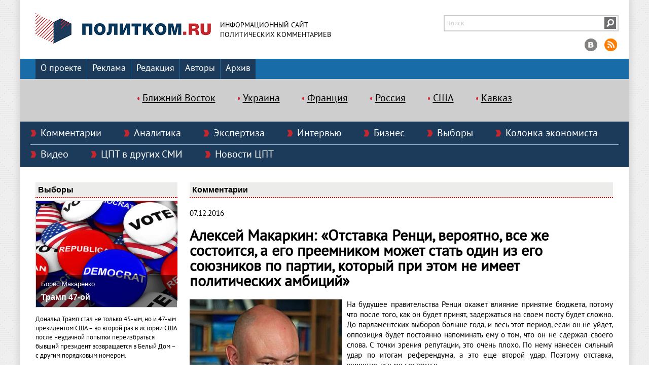

--- FILE ---
content_type: text/html; charset=UTF-8
request_url: https://politcom.ru/21840.html
body_size: 9507
content:
 
<!DOCTYPE html>
<html>
<head>

<meta http-equiv="content-type" content="text/html; charset=utf-8" />
<meta name="description" content="На будущее правительства Ренци окажет влияние принятие бюджета, потому что после того, как он будет принят, задержаться на своем посту будет сложно. До парламентских выборов больше года, и весь этот период, если он не уйдет, оппозиция будет постоянно напоминать ему о том, что он не сдержал своего слова. С точки зрения репутации, это очень плохо. По нему нанесен сильный удар по итогам референдума, а это еще второй удар. Поэтому отставка, вероятно, все же состоится." />
<meta name="keywords" content="" />
<meta http-equiv="expires" content="0" />
<meta http-equiv="pragma" content="no-cache" />
<link rel="icon" href="http://politcom.ru/favicon.png" type="image/x-icon" /> 
<title>Алексей Макаркин: «Отставка Ренци, вероятно, все же состоится, а его преемником может стать один из его союзников по партии, который при этом не имеет политических амбиций» | Политком.РУ</title>
<meta property="og:type" content="website" />
<meta name="google-site-verification" content="4NasmLYIQHOYDOYKX5sAPgaL8_VB1xt05NOu5qhroI0" />
<meta property="og:title" content="Алексей Макаркин: «Отставка Ренци, вероятно, все же состоится, а его преемником может стать один из его союзников по партии, который при этом не имеет политических амбиций» | Политком.РУ" />
<meta property="og:url" content="http://politcom.ru/21840.html" />
<meta property="og:image" content="http://www.politcom.ru/files/image/2016_01_21_aleksey_makarkin_5263.jpg" />
<meta property="og:description" content="На будущее правительства Ренци окажет влияние принятие бюджета, потому что после того, как он будет принят, задержаться на своем посту будет сложно. До парламентских выборов больше года, и весь этот период, если он не уйдет, оппозиция будет постоянно напоминать ему о том, что он не сдержал своего слова. С точки зрения репутации, это очень плохо. По нему нанесен сильный удар по итогам референдума, а это еще второй удар. Поэтому отставка, вероятно, все же состоится." />
<meta property="og:site_name" content="Политком.RU: информационный сайт политических комментариев" />
<script type="text/javascript" src="/js/jquery-2.1.3.min.js"></script>
<script type="text/javascript" src="//yastatic.net/share/share.js" charset="utf-8"></script>
<script type="text/javascript">var pic_array_hash = new Array();</script>
<link rel="stylesheet" href="/css/style.css" type="text/css" media="screen" />
<link rel="stylesheet" href="/css/1.main.css" type="text/css" media="screen" />

<script type="text/javascript" src="//yastatic.net/es5-shims/0.0.2/es5-shims.min.js" charset="utf-8"></script>
<script type="text/javascript" src="//yastatic.net/share2/share.js" charset="utf-8"></script>
</head>
    
<body>

<div class="container">
    
    <div class="top">
        <div class="logo"><a href="/"><img src="/imgs/logo.jpg" alt="На главную" title="На главную" /></a></div>
        <div class="title">Информационный сайт<br />политических комментариев</div>
        <form method="post" action="/inner.php">
        <div class="search_soc">
            <div class="cell"><input type="text" name="SearchTxt" class="search" value="" placeholder="Поиск" /></div>
            <div class="cell" style="width: 23px; padding-right: 3px;"><button type="submit" name="SearchButton" class="submit"></button></div>
        </div>
        </form>
        <div class="soc">
        <a href="http://vk.com/politcom_ru"><img src="/imgs/vk.png" alt="вКонтакте" title="вКонтакте" /></a>
        <!--<a href="https://www.facebook.com/pages/Politcomru/185061904870368"><img src="/imgs/fb.png" alt="Facebook" title="Facebook" /></a>
        <a href="https://twitter.com/politcom_ru"><img src="/imgs/twitter.png" alt="Twitter" title="Twitter" /></a>-->
        <a href="http://www.politcom.ru/rss.xml"><img src="/imgs/rss.png" alt="Rss лента" title="Rss лента" /></a>
        </div>
    </div>
    
<!--ВЕРХНИЕ РУБРИКИ-->    
    <div class="nav">
        <a href="/about/" style="margin-left: 30px;">О проекте</a>
        <a href="/advertising/">Реклама</a>
        <a href="/edition/">Редакция</a>
        <a href="/authors/">Авторы</a>
        <a href="/archive/">Архив</a>
    </div>    
   
<!--ТЭГИ-->
    <div class="tags">
        <a href="/tags6.html">Ближний Восток</a>
        <a href="/tags8.html">Украина</a>
        <a href="/tags9.html">Франция</a>
        <a href="/tags13.html">Россия</a>
        <a href="/tags14.html">США</a>
        <a href="/tags15.html">Кавказ</a>
    
    </div>

<!--ДВУРЯДНЫЕ РУБРИКИ-->    
    <div class="rubrics">
         <a href="/express/">Комментарии</a>
         <a href="/current/">Аналитика</a>
         <a href="/expertise/">Экспертиза</a>
         <a href="/interview/">Интервью</a>
         <a href="/business/">Бизнес</a>
         <a href="/election/">Выборы</a>
         <a href="/economic/">Колонка экономиста</a>
         <a href="/video/">Видео</a>
         <a href="/smi/">ЦПТ в других СМИ</a>
         <a href="/cptnews/">Новости ЦПТ</a>
         <div class="otboi"></div>
    </div>
<div class="content">

    <div class="left">

<!--ВЫБОРЫ--> 
    <div class="caption"><h3>Выборы</h3></div>
    
            <div class="field">
                <div class="pic">
                    <img width="279" height="209.25" src="/files/image/2024_11_06_tramp_47_oy_3813.jpg" />                    <div class="subscribe">
                        <div class="author">Борис Макаренко</div>
                        <a class="artcap_left" href="/24685.html">Трамп 47-ой</a>
                    </div>
                </div>
                
                <div class="lid"><p><span class="img_left"></span>Дональд Трамп стал не только 45-ым, но и 47-ым президентом США – во второй раз в истории США после неудачной попытки переизбраться бывший президент возвращается в Белый Дом – с другим порядковым номером.</p></div>
                
                <div class="more"><a href="/24685.html">подробнее</a></div>
                <div style="clear: both"></div>
            </div>

<!--БИЗНЕС-->        
    <div class="caption"><h3>Бизнес</h3></div>

            <div class="field">
                <div class="pic">
                    <img width="279" height="209.25" src="/files/image/2025_01_22_panamskiy_kanal__ssha_vs__kitay_9519.jpg" />                            
                    <div class="subscribe">
                        <div class="author">Политком.RU</div>
                        <a href="/24706.html" class="artcap_left">Панамский канал: США vs. Китай</a>
                    </div>
                </div>
                
                <div class="lid"><p><span class="img_left"></span>Панамский канал останется в руках Панамы и будет открыт для торговли из всех стран. Об этом заявил панамский администратор водного пути, Рикаурте Васкес который назвал опасными утверждения избранного президента Дональда Трампа о том, что США должны взять его под свой контроль.</p></div>
                
                <div class="more"><a href="/24706.html">подробнее</a></div>
                <div style="clear: both"></div>
            </div>

<!--ИНТЕРВЬЮ-->
    <div class="caption"><h3>Интервью</h3></div>
    
            <div class="field">
                <div class="pic">
                    <img width="279" height="279" src="/files/image/2015_12_25_boris_makarenko_1930.jpg" />                            
                    <div class="subscribe">
                        <a href="/23355.html" class="artcap_left">Борис Макаренко: Мы выбираем, нас выбирают - как это часто не совпадает</a>
                    </div>
                </div>
                
                <div class="lid"><p><span class="img_left"></span>Текстовая расшифровка беседы Школы гражданского просвещения (признана Минюстом организацией, выполняющей функции иностранного агента) с президентом Центра политических технологий Борисом Макаренко на тему «Мы выбираем, нас выбирают - как это часто не совпадает».</p></div>
                
                <div class="more"><a href="/23355.html">подробнее</a></div>
                <div style="clear: both"></div>
            </div>

<!--КОЛОНКА ЭКОНОМИСТА 100 x 75-->
    <div class="caption"><h3>Колонка экономиста</h3></div>
    
            <div class="field">
                <div style="display: table">
                    <div style="display: table-cell; vertical-align: top;">
                    <img width="100" height="100" src="/files/image/2016_01_11_marina_voytenko_3935.jpg" />                            
                    </div>
                    <div style="display: table-cell; vertical-align: top; padding-left: 10px;">
                        <div style="font-stile: arial; font-size: 10pt">Марина Войтенко</div>
                        <div><a href="/24823.html" style="color: #000000; margin-bottom: 10px;">Внешнеторговая сфера – стратегии трансформации</a></div>
                    </div>
                </div>    
            </div>
        

<!--ВИДЕО-->
    <div class="caption"><h3>Видео</h3></div>
                
    
    <div class="field">
<iframe width="279" height="200" src="https://www.youtube.com/embed/DbXlnWhHuXE?wmode=opaque&amp;vq=hd720" frameborder="0" allowfullscreen="" allow="accelerometer; autoplay; encrypted-media; gyroscope; picture-in-picture" wmode="opaque"></iframe>     
    </div> 

<!--РЕКЛАМА-->
<!--
    <div class="caption"><h3>Наши партнеры</h3></div>-->
        
    </div>   
<div class="right">

<div class="caption"><h3>Комментарии</h3></div>

<div class="field" style="text-align: justify">

<p>07.12.2016</p><h1 style="line-height: 30px;">Алексей Макаркин: «Отставка Ренци, вероятно, все же состоится, а его преемником может стать один из его союзников по партии, который при этом не имеет политических амбиций»</h1>
<p><img title="Алексей Макаркин" id="img_73791" style="margin: 0px 10px 5px 0px; float: left;" alt="Алексей Макаркин" src="/files/image/2016_01_21_aleksey_makarkin_5263.jpg">На будущее правительства Ренци окажет влияние принятие бюджета, потому что после того, как он будет принят, задержаться на своем посту будет сложно. До парламентских выборов больше года, и весь этот период, если он не уйдет, оппозиция будет постоянно напоминать ему о том, что он не сдержал своего слова. С точки зрения репутации, это очень плохо. По нему нанесен сильный удар по итогам референдума, а это еще второй удар. Поэтому отставка, вероятно, все же состоится.</p>
<p>Сейчас встает вопрос о возможном преемнике. Понятно, что у Демократической партии и ее союзников есть большинство в парламенте. В то же время в партии сейчас не видно какой-то политической фигуры, которая могла бы сменить Ренци. Выбор может быть сделан в пользу политика, который является союзником Ренци и при этом не имеет собственных больших политических амбиций. Такие варианты есть в Италии. Один из них – председатель Сената Пьетро Грассо. Практически всю свою карьеру он сделал в прокуратуре – это был знаменитый итальянский прокурор, который преследовал мафиози. В его биографии есть интересный момент – он расследовал убийство известного деятеля Христианско-демократической партии Пьерсанти Матареллы – родного брата нынешнего президента Италии Серджио Матареллы. Грассо – человек с очень хорошей репутацией, при этом он не является партийным лидером.</p>
<p>Второй вариант – это министр финансов Пьер Карло Падоан. Он эксперт. Долгое время был консультантом различных международных структур, в частности, заместителем генсека Организации экономического сотрудничества и развития. Он является ключевым автором экономических реформ, которые предложило правительство Ренци.</p>
<p>И Грассо, и Падоан способны сформировать правительство, которое сможет продержаться до следующих выборов. Более того, если это будет вариант Грассо, то, возможно, что это правительство добьется конституционной реформы (не совсем в том виде, в котором предлагал Ренци). Этот проект был не очень хорошо разработан.</p>
<p>В любом случае в 2017 году будут очень сложные парламентские выборы. Главное – это сколько получат партии и движения, которые сейчас наряду с Демократической партией входят в коалицию.</p>
<p>Алексей Макаркин – первый вице-президент Центра политических технологий</p>
<p style="text-align: right"><a href="/print.php?id=21840" target="_blank">Версия для печати</a></p>
<div style="margin-bottom: 20px;"><div class="ya-share2" data-services="vkontakte,facebook,odnoklassniki,moimir,gplus,twitter" data-counter=""></div></div>

</div>

<div style="clear: both"></div>


<!--ЭКСПРЕСС-КОММЕНТАРИИ-->        
    <div class="caption"><h3>Комментарии</h3></div>
        
    <div class="field">
            
        <div style="display: table">
                <div style="display: table-cell; width: 270px; padding-right: 5px; vertical-align: top;">
                    <div style="display: table">
                        <div style="display: table-cell; vertical-align: top;">
                            <img width="100" height="100" src="/files/image/2016_01_21_aleksey_makarkin_5263.jpg" />                            
                        </div>
                        <div style="display: table-cell; vertical-align: top; padding-left: 10px;">
                            <div style="font-stile: arial; font-size: 10pt; font-weight: bold">Алексей Макаркин:</div>
                            <div style="line-height: 11px !important;"><a href="/24822.html" class="exp_link"> «О Совете мира»</a></div>
                        </div>
                    </div> 
                </div>    
                <div style="display: table-cell; width: 270px; padding-right: 5px; vertical-align: top;">
                    <div style="display: table">
                        <div style="display: table-cell; vertical-align: top;">
                            <img width="100" height="100" src="/files/image/2016_01_21_aleksey_makarkin_5263.jpg" />                            
                        </div>
                        <div style="display: table-cell; vertical-align: top; padding-left: 10px;">
                            <div style="font-stile: arial; font-size: 10pt; font-weight: bold">Алексей Макаркин:</div>
                            <div style="line-height: 11px !important;"><a href="/24820.html" class="exp_link"> «О ситуации в Сирии»</a></div>
                        </div>
                    </div> 
                </div>    
                <div style="display: table-cell; width: 270px; padding-right: 5px; vertical-align: top;">
                    <div style="display: table">
                        <div style="display: table-cell; vertical-align: top;">
                            <img width="100" height="100" src="/files/image/2016_01_21_aleksey_makarkin_5263.jpg" />                            
                        </div>
                        <div style="display: table-cell; vertical-align: top; padding-left: 10px;">
                            <div style="font-stile: arial; font-size: 10pt; font-weight: bold">Алексей Макаркин:</div>
                            <div style="line-height: 11px !important;"><a href="/24818.html" class="exp_link"> «О ситуации в Иране»</a></div>
                        </div>
                    </div> 
                </div>    
                                                 
        </div>
        
    </div>      
                
<!-- ЭКСПЕРТИЗА 260 x 195 -->
    <div class="caption"><h3>Экспертиза</h3></div>
        
    <div class="field">

        <div style="display: table">
<!-- а)  -->                        
            <div style="display: table-row">

                    <div style="display: table-cell; width: 260px">
                                    
                        <div class="pic">
                            <img width="260" height="195" src="/files/image/2023_09_28_pokolencheskiy_razryiv_v_sovremennoy_rossii_7440.jpg" />  
                            <div class="subscribe">
                                <div class="author">Политком.RU</div>
                                <a href="/24576.html" class="artcap_bottom">Поколенческий разрыв в современной России</a>
                            </div>
                        </div>
                                    
                        <div style="margin-top: 10px" class="lid_bottom"><p><span class="img_left"></span>Поколенческий разрыв является одной из основных политических проблем современной России, так как усугубляется принципиальной разницей в вопросе интеграции в глобальный мир. События последних полутора лет являются в значительной степени попыткой развернуть вспять этот разрыв, вернувшись к «норме».</p></div>
                                    
                    </div> 
                    <div style="display: table-cell; width: 260px; padding-left: 25px;">
                                    
                        <div class="pic">
                            <img width="260" height="195" src="/files/image/2021_03_01_armeniya_9560.jpg" />  
                            <div class="subscribe">
                                <div class="author">Сергей Маркедонов</div>
                                <a href="/24134.html" class="artcap_bottom">Армения: к новой власти или к новой республике?</a>
                            </div>
                        </div>
                                    
                        <div style="margin-top: 10px" class="lid_bottom"><p><span class="img_left"></span>Внутриполитический кризис в Армении бушует уже несколько месяцев. И если первые массовые антиправительственные акции, начавшиеся, как реакция на подписание премьер-министром Николом Пашиняном совместного заявления о прекращении огня в Нагорном Карабахе, стихли в канун новогодних празднеств, то в феврале 2021 года они получили новый импульс.<b></b></p></div>
                                    
                    </div> 
                    <div style="display: table-cell; width: 33%; padding-left: 25px;">
                                    
                        <div class="pic">
                            <img width="260" height="195" src="/files/image/2020_12_24_tabare_vaskes_4336.jpg" />  
                            <div class="subscribe">
                                <div class="author">Эмиль Дабагян</div>
                                <a href="/24073.html" class="artcap_bottom">Уругваец Табаре Васкес: хирург на вершине власти</a>
                            </div>
                        </div>
                                    
                        <div style="margin-top: 10px" class="lid_bottom"><p><span class="img_left"></span>6 декабря 2020 года перешагнув 80 лет, от тяжелой болезни скончался обаятельный человек, выдающийся деятель, блестящий медик онколог, практиковавший до конца жизни, Табаре Васкес.</p></div>
                                    
                    </div> 

            </div>
                
<!-- ВСЕ ПОДРОБНЕЕ --> 
           
            <div style="display: table-row">

                <div style="display: table-cell">
                    <div class="more"><a href="/24576.html">подробнее</a></div>
                    <div style="clear: both"></div>                            
                </div>

                <div style="display: table-cell; padding-left: 35px;">
                    <div class="more"><a href="/24134.html">подробнее</a></div>
                    <div style="clear: both"></div>
                </div>
                
                <div style="display: table-cell; padding-left: 35px;">
                    <div class="more"><a href="/24073.html">подробнее</a></div>
                    <div style="clear: both"></div>
                </div>

            </div>
        
        </div>
            
    </div>      
        
<!--НОВОСТИ ЦПТ-->

    <div class="caption"><h3>Новости ЦПТ</h3></div>
        
    <div class="field">
            
        <div style="display: table">
                      
            <div style="display: table-row">
                    <div style="display: table-cell; width: 260px;">
                        <div style="margin-top: 10px" class="lid_bottom"><a href="/24460.html" style="text-decoration: none;color: #000000">23 мая 2022 года Президент Фонда «Центр политических технологий» Борис Макаренко награжден Медалью НИУ ВШЭ «За вклад в развитие университета»</a></div>
                    </div>
                    <div style="display: table-cell; padding-left: 25px; width: 260px;">
                        <div style="margin-top: 10px" class="lid_bottom"><a href="/24457.html" style="text-decoration: none;color: #000000">Памяти Игоря Бунина</a></div>
                    </div>
                    <div style="display: table-cell; padding-left: 25px;">
                        <div style="margin-top: 10px" class="lid_bottom"><a href="/24404.html" style="text-decoration: none;color: #000000">24 декабря Борис Макаренко дал интервью новостному порталу НИУ ВШЭ, посвященное распаду СССР</a></div>
                    </div>
              
            </div>
            
        </div> 
        
    </div>
<!--В ДРУГИХ СМИ-->
        <div class="caption"><h3>ЦПТ в других СМИ</h3></div>
        
        <div class="field">
            
            <div style="display: table; width: 100%">
                <div style="display: table-row">
                    <div style="display: table-cell; width: 50%">
                        <div style="margin-top: 10px" class="lid_bottom"><a href="/24581.html" style="text-decoration: none; color: #000000">FIB. Алексей Макаркин - Израиль перед непростым выбором: анализ вызовов и перспектив в конфликте с ХАМАС</a></div>
                    </div>
                    <div style="display: table-cell; padding-left: 25px;">
                        <div style="margin-top: 10px" class="lid_bottom"><a href="/23065.html" style="text-decoration: none; color: #000000">«Новая газета». Алексей Макаркин о реакции на пенсионную реформу </a></div>
                    </div>
                
                </div>
                <div style="display: table-row">
                    <div style="display: table-cell; border-top: #666666 2px dotted">
                        <div style="margin-top: 10px" class="lid_bottom"><a href="/23064.html" style="text-decoration: none; color: #000000">МК. Алексей Макаркин о новом советнике президента по климату </a></div>
                    </div>
                    <div style="display: table-cell; padding-left: 25px; border-top: #666666 2px dotted">
                        <div style="margin-top: 10px" class="lid_bottom"><a href="/23063.html" style="text-decoration: none; color: #000000">Коммерсант. Алексей Макаркин о внесении поправок в Уголовный кодекс</a></div>
                    </div>
                  
                </div>
        
            
                             

            </div>         
        
        </div>
                
        </div>
        
        
            
</div>

</div>


<div class="bottom">

    <div class="bottom_block">
        
        <div class="one">
            <a href="/express/">Комментарии</a>
            <a href="/current/">Аналитика</a>
            <a href="/expertise/">Экспертиза</a>
        </div>
        
        <div class="two">
            <a href="/interview/">Интервью</a>
            <a href="/business/">Бизнес</a>
            <a href="/election/">Выборы</a>
        </div>
        
        <div class="three">
            <a href="/economic/">Колонка экономиста</a>
            <a href="/video/">Видео</a>
            <a href="/cptnews/">Новости ЦПТ</a>
        </div>
        
        <div class="four">
            <a href="/smi/">ЦПТ в других СМИ</a>
        </div>
        
        <div class="five">
            Мы в социальных сетях
            <div style="margin-top: 20px;">
                <a href="http://vk.com/politcom_ru" style="display: inline-block"><img src="/imgs/vk.png" alt="вКонтакте" title="вКонтакте" /></a>
        	<a href="http://www.politcom.ru/rss.xml" style="display: inline-block"><img src="/imgs/rss.png" alt="Rss лента" title="Rss лента" /></a>

                <!--<a href="https://www.facebook.com/pages/Politcomru/185061904870368" style="display: inline-block"><img src="/imgs/fb.png" alt="Facebook" title="Facebook" /></a>-->
                <!--<a href="https://twitter.com/politcom_ru" style="display: inline-block"><img src="/imgs/twitter.png" alt="Twitter" title="Twitter" /></a>-->
            </div>
        </div>
        
        <div class="six"></div>
        
    </div>
</div>

<div class="copyright">

<b style="font-size:20px">18+</b><br>
Учредитель - ЗАО "Политические технологии"<br />
© Информационный сайт политических комментариев "Политком.RU" 2001-2026<br />
Свидетельство о регистрации средства массовой информации Эл № ФС77-69227 от 06 апреля 2017 г.<br />
Регистрирующий орган: Федеральная служба по надзору в сфере связи, информационных технологий и массовых коммуникаций.<br />
При полном или частичном использовании материалов сайта активная гиперссылка на "Политком.RU" обязательна<br><br>

*Организации, экстремисты и террористы, запрещенные в РФ: Meta (Facebook и Instagram), Русский добровольческий корпус (РДК), Украинская повстанческая армия (УПА), Грузинский легион, Национал-Большевистская партия (НБП), Талибан, Свидетели Иеговы, Мизантропик Дивижн, Братство, Артподготовка, Тризуб им. Степана Бандеры, НСО, Славянский союз, Формат-18, Хизб ут-Тахрир, Исламская партия Туркестана, Хайят Тахрир аш-Шам, Таухид валь-Джихад, АУЕ, Братья мусульмане, Легион «Свобода России» («Легион Свобода России»), «Чеченская Республика Ичкерия», «Правый сектор», «Азов» (батальон «Азов», полк «Азов»), «Айдар», «Национальный корпус», «Исламское государство» («Исламское Государство Ирака и Сирии», «Исламское Государство Ирака и Леванта», «Исламское Государство Ирака и Шама», ИГ, ИГИЛ, ДАИШ), «Джабхат Фатх аш-Шам», «Священная война» («Аль-Джихад» или «Египетский исламский джихад»), «Джабхат ан-Нусра», «Хайят Тахрир-аш-Шам», «Аль-Каида», «Аш-Шабаб», «УНА-УНСО», «Движение Талибан», «Братья-мусульмане» («Аль-Ихван аль-Муслимун»), «Меджлис крымско-татарского народа», «Хизб ут-Тахрир», «Имарат Кавказ» («Кавказский Эмират»), «Исламский джихад – Джамаат моджахедов», «Нурджулар», «Таблиги Джамаат», «Лашкар-И-Тайба», «Исламская партия Туркестана», «Исламское движение Узбекистана», «Исламское движение Восточного Туркестана» (ИДВТ), «Джунд аш-Шам», «АУМ Синрике», «Братство» Корчинского, «Тризуб им. Степана Бандеры», «Организация украинских националистов» (ОУН), международное общественное движение ЛГБТ, А.Навальный, К.Буданов, Д.Гордон, А.Арестович.
Иностранные агенты: Телеканал «Дождь», Медуза, Голос Америки, ТК Настоящее Время, The Insider, Deutsche Welle, Проект, Azatliq Radiosi, «Радио Свободная Европа/Радио Свобода» (PCE/PC), Сибирь. Реалии, Фактограф, Север. Реалии, MEDIUM-ORIENT, Bellingcat, Пономарев Л. А., Савицкая Л.А., Маркелов С.Е., Камалягин Д.Н., Апахончич Д.А., Толоконникова Н.А., Гельман М.А., Шендерович В.А., Верзилов П.Ю., Баданин Р.С., Альянс Врачей, Агора, Голос, Гражданское содействие, Династия (фонд), За права человека, Комитет против пыток, Левада-Центр, Молодая Карелия, Московская школа гражданского просвещения, Пермь-36, Ракурс, Русь Сидящая, Сахаровский центр, Сибирский экологический центр, ИАЦ Сова, Союз комитетов солдатских матерей России, Фонд борьбы с коррупцией (ФБК), Фонд защиты гласности, Фонд свободы информации, Центр «Насилию.нет», Центр защиты прав СМИ, Transparency International, «Idel.Реалии», Кавказ.Реалии, Крым.Реалии, "Сибирь.Реалии", Фонд Беллингкет (Stichting Bellingcat), «Международное историко-просветительское, благотворительное и правозащитное общество «Мемориал».



<!-- Yandex.Metrika counter -->
<script type="text/javascript">
    (function (d, w, c) {
        (w[c] = w[c] || []).push(function() {
            try {
                w.yaCounter34933280 = new Ya.Metrika({
                    id:34933280,
                    clickmap:true,
                    trackLinks:true,
                    accurateTrackBounce:true
                });
            } catch(e) { }
        });

        var n = d.getElementsByTagName("script")[0],
            s = d.createElement("script"),
            f = function () { n.parentNode.insertBefore(s, n); };
        s.type = "text/javascript";
        s.async = true;
        s.src = "https://mc.yandex.ru/metrika/watch.js";

        if (w.opera == "[object Opera]") {
            d.addEventListener("DOMContentLoaded", f, false);
        } else { f(); }
    })(document, window, "yandex_metrika_callbacks");
</script>
<noscript><div><img src="https://mc.yandex.ru/watch/34933280" style="position:absolute; left:-9999px;" alt="" /></div></noscript>
<!-- /Yandex.Metrika counter -->
</div>

<div style="display: none">Разработка сайта: <a href="http://www.standarta.net">http://standarta.net</a></div>

</body>
</html>